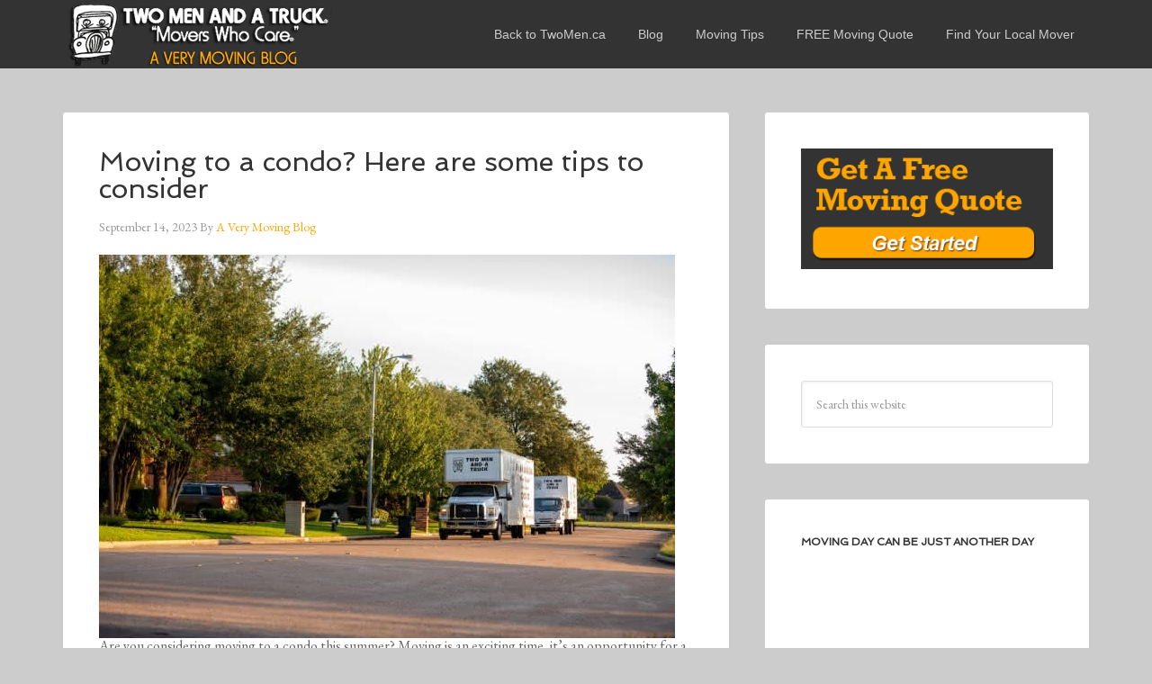

--- FILE ---
content_type: text/html; charset=UTF-8
request_url: https://movingblog.twomenandatruck.ca/moving-to-a-condo-here-are-some-tips-to-consider/
body_size: 35476
content:
<!DOCTYPE html>
<html lang="en-US" xmlns:fb="https://www.facebook.com/2008/fbml" xmlns:addthis="https://www.addthis.com/help/api-spec" >
<head >
<meta charset="UTF-8" />
<meta name="viewport" content="width=device-width, initial-scale=1" />
<meta name='robots' content='index, follow, max-image-preview:large, max-snippet:-1, max-video-preview:-1' />
	<style>img:is([sizes="auto" i], [sizes^="auto," i]) { contain-intrinsic-size: 3000px 1500px }</style>
	
	<!-- This site is optimized with the Yoast SEO plugin v26.7 - https://yoast.com/wordpress/plugins/seo/ -->
	<title>Moving to a condo? Here are some tips to consider</title>
	<meta name="description" content="Are you considering moving to a condo this summer? Moving is an exciting time, it’s an opportunity for a fresh start. This is why planning ahead of time" />
	<link rel="canonical" href="https://movingblog.twomenandatruck.ca/moving-to-a-condo-here-are-some-tips-to-consider/" />
	<meta name="twitter:card" content="summary_large_image" />
	<meta name="twitter:title" content="Moving to a condo? Here are some tips to consider" />
	<meta name="twitter:description" content="Are you considering moving to a condo this summer? Moving is an exciting time, it’s an opportunity for a fresh start. This is why planning ahead of time" />
	<meta name="twitter:image" content="https://movingblog.twomenandatruck.ca/mb-content/uploads/2023/09/DSC_0051_jpg-1-1.jpg" />
	<meta name="twitter:creator" content="@twomencanada" />
	<meta name="twitter:site" content="@twomencanada" />
	<meta name="twitter:label1" content="Written by" />
	<meta name="twitter:data1" content="A Very Moving Blog" />
	<meta name="twitter:label2" content="Est. reading time" />
	<meta name="twitter:data2" content="2 minutes" />
	<script type="application/ld+json" class="yoast-schema-graph">{"@context":"https://schema.org","@graph":[{"@type":"Article","@id":"https://movingblog.twomenandatruck.ca/moving-to-a-condo-here-are-some-tips-to-consider/#article","isPartOf":{"@id":"https://movingblog.twomenandatruck.ca/moving-to-a-condo-here-are-some-tips-to-consider/"},"author":{"name":"A Very Moving Blog","@id":"https://movingblog.twomenandatruck.ca/#/schema/person/b9377089002ef876a00657da41a7cc22"},"headline":"Moving to a condo? Here are some tips to consider","datePublished":"2023-09-14T15:11:41+00:00","dateModified":"2023-09-14T15:11:46+00:00","mainEntityOfPage":{"@id":"https://movingblog.twomenandatruck.ca/moving-to-a-condo-here-are-some-tips-to-consider/"},"wordCount":250,"image":{"@id":"https://movingblog.twomenandatruck.ca/moving-to-a-condo-here-are-some-tips-to-consider/#primaryimage"},"thumbnailUrl":"https://movingblog.twomenandatruck.ca/mb-content/uploads/2023/09/DSC_0051_jpg-1-1.jpg","articleSection":["Moving","Two Men And A Truck"],"inLanguage":"en-US"},{"@type":"WebPage","@id":"https://movingblog.twomenandatruck.ca/moving-to-a-condo-here-are-some-tips-to-consider/","url":"https://movingblog.twomenandatruck.ca/moving-to-a-condo-here-are-some-tips-to-consider/","name":"Moving to a condo? Here are some tips to consider","isPartOf":{"@id":"https://movingblog.twomenandatruck.ca/#website"},"primaryImageOfPage":{"@id":"https://movingblog.twomenandatruck.ca/moving-to-a-condo-here-are-some-tips-to-consider/#primaryimage"},"image":{"@id":"https://movingblog.twomenandatruck.ca/moving-to-a-condo-here-are-some-tips-to-consider/#primaryimage"},"thumbnailUrl":"https://movingblog.twomenandatruck.ca/mb-content/uploads/2023/09/DSC_0051_jpg-1-1.jpg","datePublished":"2023-09-14T15:11:41+00:00","dateModified":"2023-09-14T15:11:46+00:00","author":{"@id":"https://movingblog.twomenandatruck.ca/#/schema/person/b9377089002ef876a00657da41a7cc22"},"description":"Are you considering moving to a condo this summer? Moving is an exciting time, it’s an opportunity for a fresh start. This is why planning ahead of time","breadcrumb":{"@id":"https://movingblog.twomenandatruck.ca/moving-to-a-condo-here-are-some-tips-to-consider/#breadcrumb"},"inLanguage":"en-US","potentialAction":[{"@type":"ReadAction","target":["https://movingblog.twomenandatruck.ca/moving-to-a-condo-here-are-some-tips-to-consider/"]}]},{"@type":"ImageObject","inLanguage":"en-US","@id":"https://movingblog.twomenandatruck.ca/moving-to-a-condo-here-are-some-tips-to-consider/#primaryimage","url":"https://movingblog.twomenandatruck.ca/mb-content/uploads/2023/09/DSC_0051_jpg-1-1.jpg","contentUrl":"https://movingblog.twomenandatruck.ca/mb-content/uploads/2023/09/DSC_0051_jpg-1-1.jpg","width":640,"height":426},{"@type":"BreadcrumbList","@id":"https://movingblog.twomenandatruck.ca/moving-to-a-condo-here-are-some-tips-to-consider/#breadcrumb","itemListElement":[{"@type":"ListItem","position":1,"name":"Moving Blog Home","item":"https://movingblog.twomenandatruck.ca/"},{"@type":"ListItem","position":2,"name":"Moving to a condo? Here are some tips to consider"}]},{"@type":"WebSite","@id":"https://movingblog.twomenandatruck.ca/#website","url":"https://movingblog.twomenandatruck.ca/","name":"A Very Moving Blog - The TWO MEN AND A TRUCK® Blog","description":"Your source for all things Moving from TWO MEN AND A TRUCK - The Movers Who Care","potentialAction":[{"@type":"SearchAction","target":{"@type":"EntryPoint","urlTemplate":"https://movingblog.twomenandatruck.ca/?s={search_term_string}"},"query-input":{"@type":"PropertyValueSpecification","valueRequired":true,"valueName":"search_term_string"}}],"inLanguage":"en-US"},{"@type":"Person","@id":"https://movingblog.twomenandatruck.ca/#/schema/person/b9377089002ef876a00657da41a7cc22","name":"A Very Moving Blog","description":"We’re the \"Movers Who Care®\" that carries out any type of home or business move. We're more than just two men and one truck when we need to be. No job is too little or too big for us to handle!","url":"https://movingblog.twomenandatruck.ca/author/a-very-moving-blog/"}]}</script>
	<!-- / Yoast SEO plugin. -->


<link rel='dns-prefetch' href='//s7.addthis.com' />
<link rel='dns-prefetch' href='//fonts.googleapis.com' />
<link rel="alternate" type="application/rss+xml" title="A Very Moving Blog - The TWO MEN AND A TRUCK® Blog &raquo; Feed" href="http://feeds.feedburner.com/twomenandatruck" />
<link rel="alternate" type="application/rss+xml" title="A Very Moving Blog - The TWO MEN AND A TRUCK® Blog &raquo; Comments Feed" href="https://movingblog.twomenandatruck.ca/comments/feed/" />
<script type="text/javascript">
/* <![CDATA[ */
window._wpemojiSettings = {"baseUrl":"https:\/\/s.w.org\/images\/core\/emoji\/16.0.1\/72x72\/","ext":".png","svgUrl":"https:\/\/s.w.org\/images\/core\/emoji\/16.0.1\/svg\/","svgExt":".svg","source":{"concatemoji":"https:\/\/movingblog.twomenandatruck.ca\/wp-includes\/js\/wp-emoji-release.min.js?ver=d40e0c42200df93e10c6180876c4c26a"}};
/*! This file is auto-generated */
!function(s,n){var o,i,e;function c(e){try{var t={supportTests:e,timestamp:(new Date).valueOf()};sessionStorage.setItem(o,JSON.stringify(t))}catch(e){}}function p(e,t,n){e.clearRect(0,0,e.canvas.width,e.canvas.height),e.fillText(t,0,0);var t=new Uint32Array(e.getImageData(0,0,e.canvas.width,e.canvas.height).data),a=(e.clearRect(0,0,e.canvas.width,e.canvas.height),e.fillText(n,0,0),new Uint32Array(e.getImageData(0,0,e.canvas.width,e.canvas.height).data));return t.every(function(e,t){return e===a[t]})}function u(e,t){e.clearRect(0,0,e.canvas.width,e.canvas.height),e.fillText(t,0,0);for(var n=e.getImageData(16,16,1,1),a=0;a<n.data.length;a++)if(0!==n.data[a])return!1;return!0}function f(e,t,n,a){switch(t){case"flag":return n(e,"\ud83c\udff3\ufe0f\u200d\u26a7\ufe0f","\ud83c\udff3\ufe0f\u200b\u26a7\ufe0f")?!1:!n(e,"\ud83c\udde8\ud83c\uddf6","\ud83c\udde8\u200b\ud83c\uddf6")&&!n(e,"\ud83c\udff4\udb40\udc67\udb40\udc62\udb40\udc65\udb40\udc6e\udb40\udc67\udb40\udc7f","\ud83c\udff4\u200b\udb40\udc67\u200b\udb40\udc62\u200b\udb40\udc65\u200b\udb40\udc6e\u200b\udb40\udc67\u200b\udb40\udc7f");case"emoji":return!a(e,"\ud83e\udedf")}return!1}function g(e,t,n,a){var r="undefined"!=typeof WorkerGlobalScope&&self instanceof WorkerGlobalScope?new OffscreenCanvas(300,150):s.createElement("canvas"),o=r.getContext("2d",{willReadFrequently:!0}),i=(o.textBaseline="top",o.font="600 32px Arial",{});return e.forEach(function(e){i[e]=t(o,e,n,a)}),i}function t(e){var t=s.createElement("script");t.src=e,t.defer=!0,s.head.appendChild(t)}"undefined"!=typeof Promise&&(o="wpEmojiSettingsSupports",i=["flag","emoji"],n.supports={everything:!0,everythingExceptFlag:!0},e=new Promise(function(e){s.addEventListener("DOMContentLoaded",e,{once:!0})}),new Promise(function(t){var n=function(){try{var e=JSON.parse(sessionStorage.getItem(o));if("object"==typeof e&&"number"==typeof e.timestamp&&(new Date).valueOf()<e.timestamp+604800&&"object"==typeof e.supportTests)return e.supportTests}catch(e){}return null}();if(!n){if("undefined"!=typeof Worker&&"undefined"!=typeof OffscreenCanvas&&"undefined"!=typeof URL&&URL.createObjectURL&&"undefined"!=typeof Blob)try{var e="postMessage("+g.toString()+"("+[JSON.stringify(i),f.toString(),p.toString(),u.toString()].join(",")+"));",a=new Blob([e],{type:"text/javascript"}),r=new Worker(URL.createObjectURL(a),{name:"wpTestEmojiSupports"});return void(r.onmessage=function(e){c(n=e.data),r.terminate(),t(n)})}catch(e){}c(n=g(i,f,p,u))}t(n)}).then(function(e){for(var t in e)n.supports[t]=e[t],n.supports.everything=n.supports.everything&&n.supports[t],"flag"!==t&&(n.supports.everythingExceptFlag=n.supports.everythingExceptFlag&&n.supports[t]);n.supports.everythingExceptFlag=n.supports.everythingExceptFlag&&!n.supports.flag,n.DOMReady=!1,n.readyCallback=function(){n.DOMReady=!0}}).then(function(){return e}).then(function(){var e;n.supports.everything||(n.readyCallback(),(e=n.source||{}).concatemoji?t(e.concatemoji):e.wpemoji&&e.twemoji&&(t(e.twemoji),t(e.wpemoji)))}))}((window,document),window._wpemojiSettings);
/* ]]> */
</script>
<link rel='stylesheet' id='agency-pro-theme-css' href='https://movingblog.twomenandatruck.ca/mb-content/themes/two-men2016/style.css?ver=3.0.1' type='text/css' media='all' />
<style id='wp-emoji-styles-inline-css' type='text/css'>

	img.wp-smiley, img.emoji {
		display: inline !important;
		border: none !important;
		box-shadow: none !important;
		height: 1em !important;
		width: 1em !important;
		margin: 0 0.07em !important;
		vertical-align: -0.1em !important;
		background: none !important;
		padding: 0 !important;
	}
</style>
<link rel='stylesheet' id='wp-block-library-css' href='https://movingblog.twomenandatruck.ca/wp-includes/css/dist/block-library/style.min.css?ver=d40e0c42200df93e10c6180876c4c26a' type='text/css' media='all' />
<style id='classic-theme-styles-inline-css' type='text/css'>
/*! This file is auto-generated */
.wp-block-button__link{color:#fff;background-color:#32373c;border-radius:9999px;box-shadow:none;text-decoration:none;padding:calc(.667em + 2px) calc(1.333em + 2px);font-size:1.125em}.wp-block-file__button{background:#32373c;color:#fff;text-decoration:none}
</style>
<style id='global-styles-inline-css' type='text/css'>
:root{--wp--preset--aspect-ratio--square: 1;--wp--preset--aspect-ratio--4-3: 4/3;--wp--preset--aspect-ratio--3-4: 3/4;--wp--preset--aspect-ratio--3-2: 3/2;--wp--preset--aspect-ratio--2-3: 2/3;--wp--preset--aspect-ratio--16-9: 16/9;--wp--preset--aspect-ratio--9-16: 9/16;--wp--preset--color--black: #000000;--wp--preset--color--cyan-bluish-gray: #abb8c3;--wp--preset--color--white: #ffffff;--wp--preset--color--pale-pink: #f78da7;--wp--preset--color--vivid-red: #cf2e2e;--wp--preset--color--luminous-vivid-orange: #ff6900;--wp--preset--color--luminous-vivid-amber: #fcb900;--wp--preset--color--light-green-cyan: #7bdcb5;--wp--preset--color--vivid-green-cyan: #00d084;--wp--preset--color--pale-cyan-blue: #8ed1fc;--wp--preset--color--vivid-cyan-blue: #0693e3;--wp--preset--color--vivid-purple: #9b51e0;--wp--preset--gradient--vivid-cyan-blue-to-vivid-purple: linear-gradient(135deg,rgba(6,147,227,1) 0%,rgb(155,81,224) 100%);--wp--preset--gradient--light-green-cyan-to-vivid-green-cyan: linear-gradient(135deg,rgb(122,220,180) 0%,rgb(0,208,130) 100%);--wp--preset--gradient--luminous-vivid-amber-to-luminous-vivid-orange: linear-gradient(135deg,rgba(252,185,0,1) 0%,rgba(255,105,0,1) 100%);--wp--preset--gradient--luminous-vivid-orange-to-vivid-red: linear-gradient(135deg,rgba(255,105,0,1) 0%,rgb(207,46,46) 100%);--wp--preset--gradient--very-light-gray-to-cyan-bluish-gray: linear-gradient(135deg,rgb(238,238,238) 0%,rgb(169,184,195) 100%);--wp--preset--gradient--cool-to-warm-spectrum: linear-gradient(135deg,rgb(74,234,220) 0%,rgb(151,120,209) 20%,rgb(207,42,186) 40%,rgb(238,44,130) 60%,rgb(251,105,98) 80%,rgb(254,248,76) 100%);--wp--preset--gradient--blush-light-purple: linear-gradient(135deg,rgb(255,206,236) 0%,rgb(152,150,240) 100%);--wp--preset--gradient--blush-bordeaux: linear-gradient(135deg,rgb(254,205,165) 0%,rgb(254,45,45) 50%,rgb(107,0,62) 100%);--wp--preset--gradient--luminous-dusk: linear-gradient(135deg,rgb(255,203,112) 0%,rgb(199,81,192) 50%,rgb(65,88,208) 100%);--wp--preset--gradient--pale-ocean: linear-gradient(135deg,rgb(255,245,203) 0%,rgb(182,227,212) 50%,rgb(51,167,181) 100%);--wp--preset--gradient--electric-grass: linear-gradient(135deg,rgb(202,248,128) 0%,rgb(113,206,126) 100%);--wp--preset--gradient--midnight: linear-gradient(135deg,rgb(2,3,129) 0%,rgb(40,116,252) 100%);--wp--preset--font-size--small: 13px;--wp--preset--font-size--medium: 20px;--wp--preset--font-size--large: 36px;--wp--preset--font-size--x-large: 42px;--wp--preset--spacing--20: 0.44rem;--wp--preset--spacing--30: 0.67rem;--wp--preset--spacing--40: 1rem;--wp--preset--spacing--50: 1.5rem;--wp--preset--spacing--60: 2.25rem;--wp--preset--spacing--70: 3.38rem;--wp--preset--spacing--80: 5.06rem;--wp--preset--shadow--natural: 6px 6px 9px rgba(0, 0, 0, 0.2);--wp--preset--shadow--deep: 12px 12px 50px rgba(0, 0, 0, 0.4);--wp--preset--shadow--sharp: 6px 6px 0px rgba(0, 0, 0, 0.2);--wp--preset--shadow--outlined: 6px 6px 0px -3px rgba(255, 255, 255, 1), 6px 6px rgba(0, 0, 0, 1);--wp--preset--shadow--crisp: 6px 6px 0px rgba(0, 0, 0, 1);}:where(.is-layout-flex){gap: 0.5em;}:where(.is-layout-grid){gap: 0.5em;}body .is-layout-flex{display: flex;}.is-layout-flex{flex-wrap: wrap;align-items: center;}.is-layout-flex > :is(*, div){margin: 0;}body .is-layout-grid{display: grid;}.is-layout-grid > :is(*, div){margin: 0;}:where(.wp-block-columns.is-layout-flex){gap: 2em;}:where(.wp-block-columns.is-layout-grid){gap: 2em;}:where(.wp-block-post-template.is-layout-flex){gap: 1.25em;}:where(.wp-block-post-template.is-layout-grid){gap: 1.25em;}.has-black-color{color: var(--wp--preset--color--black) !important;}.has-cyan-bluish-gray-color{color: var(--wp--preset--color--cyan-bluish-gray) !important;}.has-white-color{color: var(--wp--preset--color--white) !important;}.has-pale-pink-color{color: var(--wp--preset--color--pale-pink) !important;}.has-vivid-red-color{color: var(--wp--preset--color--vivid-red) !important;}.has-luminous-vivid-orange-color{color: var(--wp--preset--color--luminous-vivid-orange) !important;}.has-luminous-vivid-amber-color{color: var(--wp--preset--color--luminous-vivid-amber) !important;}.has-light-green-cyan-color{color: var(--wp--preset--color--light-green-cyan) !important;}.has-vivid-green-cyan-color{color: var(--wp--preset--color--vivid-green-cyan) !important;}.has-pale-cyan-blue-color{color: var(--wp--preset--color--pale-cyan-blue) !important;}.has-vivid-cyan-blue-color{color: var(--wp--preset--color--vivid-cyan-blue) !important;}.has-vivid-purple-color{color: var(--wp--preset--color--vivid-purple) !important;}.has-black-background-color{background-color: var(--wp--preset--color--black) !important;}.has-cyan-bluish-gray-background-color{background-color: var(--wp--preset--color--cyan-bluish-gray) !important;}.has-white-background-color{background-color: var(--wp--preset--color--white) !important;}.has-pale-pink-background-color{background-color: var(--wp--preset--color--pale-pink) !important;}.has-vivid-red-background-color{background-color: var(--wp--preset--color--vivid-red) !important;}.has-luminous-vivid-orange-background-color{background-color: var(--wp--preset--color--luminous-vivid-orange) !important;}.has-luminous-vivid-amber-background-color{background-color: var(--wp--preset--color--luminous-vivid-amber) !important;}.has-light-green-cyan-background-color{background-color: var(--wp--preset--color--light-green-cyan) !important;}.has-vivid-green-cyan-background-color{background-color: var(--wp--preset--color--vivid-green-cyan) !important;}.has-pale-cyan-blue-background-color{background-color: var(--wp--preset--color--pale-cyan-blue) !important;}.has-vivid-cyan-blue-background-color{background-color: var(--wp--preset--color--vivid-cyan-blue) !important;}.has-vivid-purple-background-color{background-color: var(--wp--preset--color--vivid-purple) !important;}.has-black-border-color{border-color: var(--wp--preset--color--black) !important;}.has-cyan-bluish-gray-border-color{border-color: var(--wp--preset--color--cyan-bluish-gray) !important;}.has-white-border-color{border-color: var(--wp--preset--color--white) !important;}.has-pale-pink-border-color{border-color: var(--wp--preset--color--pale-pink) !important;}.has-vivid-red-border-color{border-color: var(--wp--preset--color--vivid-red) !important;}.has-luminous-vivid-orange-border-color{border-color: var(--wp--preset--color--luminous-vivid-orange) !important;}.has-luminous-vivid-amber-border-color{border-color: var(--wp--preset--color--luminous-vivid-amber) !important;}.has-light-green-cyan-border-color{border-color: var(--wp--preset--color--light-green-cyan) !important;}.has-vivid-green-cyan-border-color{border-color: var(--wp--preset--color--vivid-green-cyan) !important;}.has-pale-cyan-blue-border-color{border-color: var(--wp--preset--color--pale-cyan-blue) !important;}.has-vivid-cyan-blue-border-color{border-color: var(--wp--preset--color--vivid-cyan-blue) !important;}.has-vivid-purple-border-color{border-color: var(--wp--preset--color--vivid-purple) !important;}.has-vivid-cyan-blue-to-vivid-purple-gradient-background{background: var(--wp--preset--gradient--vivid-cyan-blue-to-vivid-purple) !important;}.has-light-green-cyan-to-vivid-green-cyan-gradient-background{background: var(--wp--preset--gradient--light-green-cyan-to-vivid-green-cyan) !important;}.has-luminous-vivid-amber-to-luminous-vivid-orange-gradient-background{background: var(--wp--preset--gradient--luminous-vivid-amber-to-luminous-vivid-orange) !important;}.has-luminous-vivid-orange-to-vivid-red-gradient-background{background: var(--wp--preset--gradient--luminous-vivid-orange-to-vivid-red) !important;}.has-very-light-gray-to-cyan-bluish-gray-gradient-background{background: var(--wp--preset--gradient--very-light-gray-to-cyan-bluish-gray) !important;}.has-cool-to-warm-spectrum-gradient-background{background: var(--wp--preset--gradient--cool-to-warm-spectrum) !important;}.has-blush-light-purple-gradient-background{background: var(--wp--preset--gradient--blush-light-purple) !important;}.has-blush-bordeaux-gradient-background{background: var(--wp--preset--gradient--blush-bordeaux) !important;}.has-luminous-dusk-gradient-background{background: var(--wp--preset--gradient--luminous-dusk) !important;}.has-pale-ocean-gradient-background{background: var(--wp--preset--gradient--pale-ocean) !important;}.has-electric-grass-gradient-background{background: var(--wp--preset--gradient--electric-grass) !important;}.has-midnight-gradient-background{background: var(--wp--preset--gradient--midnight) !important;}.has-small-font-size{font-size: var(--wp--preset--font-size--small) !important;}.has-medium-font-size{font-size: var(--wp--preset--font-size--medium) !important;}.has-large-font-size{font-size: var(--wp--preset--font-size--large) !important;}.has-x-large-font-size{font-size: var(--wp--preset--font-size--x-large) !important;}
:where(.wp-block-post-template.is-layout-flex){gap: 1.25em;}:where(.wp-block-post-template.is-layout-grid){gap: 1.25em;}
:where(.wp-block-columns.is-layout-flex){gap: 2em;}:where(.wp-block-columns.is-layout-grid){gap: 2em;}
:root :where(.wp-block-pullquote){font-size: 1.5em;line-height: 1.6;}
</style>
<link rel='stylesheet' id='meteor-slides-css' href='https://movingblog.twomenandatruck.ca/mb-content/plugins/meteor-slides/css/meteor-slides.css?ver=1.0' type='text/css' media='all' />
<link rel='stylesheet' id='google-fonts-css' href='//fonts.googleapis.com/css?family=EB+Garamond%7CSpinnaker&#038;ver=3.0.1' type='text/css' media='all' />
<link rel='stylesheet' id='addthis_all_pages-css' href='https://movingblog.twomenandatruck.ca/mb-content/plugins/addthis/frontend/build/addthis_wordpress_public.min.css?ver=d40e0c42200df93e10c6180876c4c26a' type='text/css' media='all' />
<script type="text/javascript" src="https://movingblog.twomenandatruck.ca/wp-includes/js/jquery/jquery.min.js?ver=3.7.1" id="jquery-core-js"></script>
<script type="text/javascript" src="https://movingblog.twomenandatruck.ca/wp-includes/js/jquery/jquery-migrate.min.js?ver=3.4.1" id="jquery-migrate-js"></script>
<script type="text/javascript" src="https://movingblog.twomenandatruck.ca/mb-content/plugins/meteor-slides/js/jquery.cycle.all.js?ver=d40e0c42200df93e10c6180876c4c26a" id="jquery-cycle-js"></script>
<script type="text/javascript" src="https://movingblog.twomenandatruck.ca/mb-content/plugins/meteor-slides/js/jquery.metadata.v2.js?ver=d40e0c42200df93e10c6180876c4c26a" id="jquery-metadata-js"></script>
<script type="text/javascript" src="https://movingblog.twomenandatruck.ca/mb-content/plugins/meteor-slides/js/jquery.touchwipe.1.1.1.js?ver=d40e0c42200df93e10c6180876c4c26a" id="jquery-touchwipe-js"></script>
<script type="text/javascript" id="meteorslides-script-js-extra">
/* <![CDATA[ */
var meteorslidessettings = {"meteorslideshowspeed":"2000","meteorslideshowduration":"5000","meteorslideshowheight":"","meteorslideshowwidth":"600","meteorslideshowtransition":"fade"};
/* ]]> */
</script>
<script type="text/javascript" src="https://movingblog.twomenandatruck.ca/mb-content/plugins/meteor-slides/js/slideshow.js?ver=d40e0c42200df93e10c6180876c4c26a" id="meteorslides-script-js"></script>
<script type="text/javascript" src="https://movingblog.twomenandatruck.ca/wp-admin/admin-ajax.php?action=addthis_global_options_settings&amp;ver=d40e0c42200df93e10c6180876c4c26a" id="addthis_global_options-js"></script>
<script type="text/javascript" src="https://s7.addthis.com/js/300/addthis_widget.js?ver=d40e0c42200df93e10c6180876c4c26a#pubid=wp-a1beafdcc2253457b65cb61441764175" id="addthis_widget-js"></script>
<link rel="https://api.w.org/" href="https://movingblog.twomenandatruck.ca/wp-json/" /><link rel="alternate" title="JSON" type="application/json" href="https://movingblog.twomenandatruck.ca/wp-json/wp/v2/posts/9029" /><link rel="EditURI" type="application/rsd+xml" title="RSD" href="https://movingblog.twomenandatruck.ca/xmlrpc.php?rsd" />

<link rel='shortlink' href='https://movingblog.twomenandatruck.ca/?p=9029' />
<link rel="alternate" title="oEmbed (JSON)" type="application/json+oembed" href="https://movingblog.twomenandatruck.ca/wp-json/oembed/1.0/embed?url=https%3A%2F%2Fmovingblog.twomenandatruck.ca%2Fmoving-to-a-condo-here-are-some-tips-to-consider%2F" />
<link rel="alternate" title="oEmbed (XML)" type="text/xml+oembed" href="https://movingblog.twomenandatruck.ca/wp-json/oembed/1.0/embed?url=https%3A%2F%2Fmovingblog.twomenandatruck.ca%2Fmoving-to-a-condo-here-are-some-tips-to-consider%2F&#038;format=xml" />
<link rel="icon" href="https://movingblog.twomenandatruck.ca/mb-content/themes/two-men2016/images/favicon.ico" />
<script type="text/javascript">

  var _gaq = _gaq || [];
  _gaq.push(['_setAccount', 'UA-18981713-3']);
  _gaq.push(['_trackPageview']);

  (function() {
    var ga = document.createElement('script'); ga.type = 'text/javascript'; ga.async = true;
    ga.src = ('https:' == document.location.protocol ? 'https://ssl' : 'http://www') + '.google-analytics.com/ga.js';
    var s = document.getElementsByTagName('script')[0]; s.parentNode.insertBefore(ga, s);
  })();

</script>

<script type="text/javascript">
window.___gcfg = {lang: 'en'};
(function() 
{var po = document.createElement("script");
po.type = "text/javascript"; po.async = true;po.src = "https://apis.google.com/js/plusone.js";
var s = document.getElementsByTagName("script")[0];
s.parentNode.insertBefore(po, s);
})();</script><style type="text/css">.site-title a { background: url(https://movingblog.twomenandatruck.ca/mb-content/uploads/2014/03/tmt_header.png) no-repeat !important; }</style>
</head>
<body class="wp-singular post-template-default single single-post postid-9029 single-format-standard wp-theme-genesis wp-child-theme-two-men2016 custom-header header-image content-sidebar genesis-breadcrumbs-hidden genesis-footer-widgets-hidden"><header class="site-header"><div class="wrap"><div class="title-area"><p class="site-title"><a href="https://movingblog.twomenandatruck.ca/">A Very Moving Blog - The TWO MEN AND A TRUCK® Blog</a></p></div><div class="widget-area header-widget-area"><section id="nav_menu-2" class="widget widget_nav_menu"><div class="widget-wrap"><nav class="nav-header"><ul id="menu-corp-site" class="menu genesis-nav-menu"><li id="menu-item-133" class="menu-item menu-item-type-custom menu-item-object-custom menu-item-133"><a href="https://twomenandatruck.ca" title="Visit TwoMenAndAtruck.ca"><span >Back to TwoMen.ca</span></a></li>
<li id="menu-item-2401" class="menu-item menu-item-type-custom menu-item-object-custom menu-item-home menu-item-2401"><a href="http://movingblog.twomenandatruck.ca/"><span >Blog</span></a></li>
<li id="menu-item-2403" class="menu-item menu-item-type-taxonomy menu-item-object-category menu-item-2403"><a href="https://movingblog.twomenandatruck.ca/moving-tips/"><span >Moving Tips</span></a></li>
<li id="menu-item-17" class="menu-item menu-item-type-custom menu-item-object-custom menu-item-17"><a href="https://twomenandatruck.ca/movers/search"><span >FREE Moving Quote</span></a></li>
<li id="menu-item-15" class="menu-item menu-item-type-custom menu-item-object-custom menu-item-15"><a href="https://twomenandatruck.ca/movers/search"><span >Find Your Local Mover</span></a></li>
</ul></nav></div></section>
</div></div></header><div class="site-container"><div class="site-inner"><div class="content-sidebar-wrap"><main class="content"><article class="post-9029 post type-post status-publish format-standard has-post-thumbnail category-moving category-two-men-and-a-truck entry" aria-label="Moving to a condo? Here are some tips to consider"><header class="entry-header"><h1 class="entry-title">Moving to a condo? Here are some tips to consider</h1>
<p class="entry-meta"><time class="entry-time">September 14, 2023</time> By <span class="entry-author"><a href="https://movingblog.twomenandatruck.ca/author/a-very-moving-blog/" class="entry-author-link" rel="author"><span class="entry-author-name">A Very Moving Blog</span></a></span>  </p></header><div class="entry-content"><div class="at-above-post addthis_tool" data-url="https://movingblog.twomenandatruck.ca/moving-to-a-condo-here-are-some-tips-to-consider/"></div>
<figure class="wp-block-image size-full"><a href="https://movingblog.twomenandatruck.ca/mb-content/uploads/2023/09/DSC_0051_jpg-1.jpg"><img decoding="async" width="640" height="426" src="https://movingblog.twomenandatruck.ca/mb-content/uploads/2023/09/DSC_0051_jpg-1.jpg" alt="" class="wp-image-9030" srcset="https://movingblog.twomenandatruck.ca/mb-content/uploads/2023/09/DSC_0051_jpg-1.jpg 640w, https://movingblog.twomenandatruck.ca/mb-content/uploads/2023/09/DSC_0051_jpg-1-300x200.jpg 300w, https://movingblog.twomenandatruck.ca/mb-content/uploads/2023/09/DSC_0051_jpg-1-600x399.jpg 600w, https://movingblog.twomenandatruck.ca/mb-content/uploads/2023/09/DSC_0051_jpg-1-250x166.jpg 250w" sizes="(max-width: 640px) 100vw, 640px" /></a></figure>



<p>Are you considering moving to a condo this summer? Moving is an exciting time, it’s an opportunity for a fresh start. This is why planning ahead of time is important to ensure that you aren’t stressed before or after your move. We have come up with 4 tips to give you a head start before your move.</p>



<ol class="wp-block-list">
<li><strong>Elevator:</strong>&nbsp;Book the elevator for your new condo ahead of time. To do this, you will need to contact security or building management. This is important because sometimes elevators are booked or you may not be allowed to book them during a certain time-frame due to garbage disposal. If you currently live in a condo, you willl need to follow similar steps.</li>



<li><strong>Mail:</strong>&nbsp;Ensure that your mail at your current home will be forwarded to your new address to avoid any misplaced documents or letters.</li>



<li>I<strong>nternet Services:&nbsp;</strong>Depending on the internet service provider, ensure to cancel the internet service in your current home and check if you can transfer it to your new home by checking fiber optics or you can book internet installation ahead of time.</li>



<li><strong>Contract:</strong>&nbsp;Check and read through your contract to avoid any discrepencies for possible anullments. For example, if its pet-friendly or not.</li>
</ol>



<p>Here are your 4 tips to consider when moving to your new condo! Using these tips will ultimately avoid stress before and after your move. Let us know your thoughts below!</p>
<!-- AddThis Advanced Settings above via filter on the_content --><!-- AddThis Advanced Settings below via filter on the_content --><!-- AddThis Advanced Settings generic via filter on the_content --><!-- AddThis Share Buttons above via filter on the_content --><!-- AddThis Share Buttons below via filter on the_content --><div class="at-below-post addthis_tool" data-url="https://movingblog.twomenandatruck.ca/moving-to-a-condo-here-are-some-tips-to-consider/"></div><!-- AddThis Share Buttons generic via filter on the_content --></div><footer class="entry-footer"><p class="entry-meta"><span class="entry-categories">Filed Under: <a href="https://movingblog.twomenandatruck.ca/moving/" rel="category tag">Moving</a>, <a href="https://movingblog.twomenandatruck.ca/two-men-and-a-truck/" rel="category tag">Two Men And A Truck</a></span> </p></footer></article><section class="author-box"><h4 class="author-box-title">About <span itemprop="name">A Very Moving Blog</span></h4><div class="author-box-content" itemprop="description"><p>We’re the "Movers Who Care®" that carries out any type of home or business move. We're more than just two men and one truck when we need to be. No job is too little or too big for us to handle!</p>
</div></section></main><aside class="sidebar sidebar-primary widget-area" role="complementary" aria-label="Primary Sidebar"><section id="text-9" class="widget widget_text"><div class="widget-wrap">			<div class="textwidget"><a href="https://twomenandatruck.ca/movers/search?utm_source=social&utm_medium=movingblog&utm_campaign=movingblogquote">
<img src="https://movingblog.twomenandatruck.ca/mb-content/uploads/2016/11/moving_quote_banner.png" alt="free moving quote"/></a>
</div>
		</div></section>
<section id="search-3" class="widget widget_search"><div class="widget-wrap"><form class="search-form" method="get" action="https://movingblog.twomenandatruck.ca/" role="search"><input class="search-form-input" type="search" name="s" id="searchform-1" placeholder="Search this website"><input class="search-form-submit" type="submit" value="Search"><meta content="https://movingblog.twomenandatruck.ca/?s={s}"></form></div></section>
<section id="text-10" class="widget widget_text"><div class="widget-wrap"><h4 class="widget-title widgettitle">Moving Day Can Be Just Another Day</h4>
			<div class="textwidget"><iframe src="//www.youtube.com/embed/0RGJDr6M5js?rel=0&showinfo=0;" frameborder="0" allowfullscreen></iframe></div>
		</div></section>

		<section id="recent-posts-3" class="widget widget_recent_entries"><div class="widget-wrap">
		<h4 class="widget-title widgettitle">The Latest From A Very Moving Blog:</h4>

		<ul>
											<li>
					<a href="https://movingblog.twomenandatruck.ca/moving-tips-during-the-spring-summer-months/">Moving tips during the Spring/Summer months</a>
									</li>
											<li>
					<a href="https://movingblog.twomenandatruck.ca/spring-cleaning-is-here-lets-get-organized/">Spring Cleaning is here! Lets get organized</a>
									</li>
											<li>
					<a href="https://movingblog.twomenandatruck.ca/high-five-friday-jacob-ashfield-from-st-catharines-niagara-on/">High Five Friday: Jacob Ashfield from St. Catharines/Niagara, ON</a>
									</li>
											<li>
					<a href="https://movingblog.twomenandatruck.ca/high-five-friday-avery-fenton-from-kitchener-cambridge-waterloo/">High Five Friday: Avery Fenton from Kitchener, Cambridge, Waterloo</a>
									</li>
											<li>
					<a href="https://movingblog.twomenandatruck.ca/tips-to-get-organized-now-for-a-stress-free-spring-and-a-happier-summer-2/">Tips to get organized now for a stress-free spring and a happier summer</a>
									</li>
					</ul>

		</div></section>
<section id="custom_html-2" class="widget_text widget widget_custom_html"><div class="widget_text widget-wrap"><h4 class="widget-title widgettitle">CONNECT WITH US ONLINE</h4>
<div class="textwidget custom-html-widget"><hr />
<div
  class="fb-like"
  data-share="true"
  data-width="250"
  data-show-faces="true">
</div>
<hr />
<div><a href="https://twitter.com/TwoMenCanada" class="twitter-follow-button" data-show-count="false" data-size="large" data-dnt="true">Follow @TwoMenCanada</a></div>
	<hr />
<div>
<img src="https://movingblog.twomenandatruck.ca/mb-content/uploads/2018/12/insta-tmt.jpg" style="margin:0 0 -5px"/>
	[instagram-feed]
</div></div></div></section>
</aside></div></div><footer class="site-footer"><div class="wrap"><div class="creds">
<p><strong><a href="https://twomenandatruck.ca/" title="local movers- TWO MEN AND A TRUCK" target="_blank">Visit TwoMenAndATruck.ca</a> </strong></p>
<p style=" font-size:12px;">Copyright © 2019 TWO MEN AND A TRUCK®.   All Rights Reserved.</p>
<p style=" font-size:9px;">Website Design by</a> by <a href="https://realdigital.ca/" target="_blank">Real Digital</a></p></div></footer></div><script type="speculationrules">
{"prefetch":[{"source":"document","where":{"and":[{"href_matches":"\/*"},{"not":{"href_matches":["\/wp-*.php","\/wp-admin\/*","\/mb-content\/uploads\/*","\/mb-content\/*","\/mb-content\/plugins\/*","\/mb-content\/themes\/two-men2016\/*","\/mb-content\/themes\/genesis\/*","\/*\\?(.+)"]}},{"not":{"selector_matches":"a[rel~=\"nofollow\"]"}},{"not":{"selector_matches":".no-prefetch, .no-prefetch a"}}]},"eagerness":"conservative"}]}
</script>
<script>
  window.fbAsyncInit = function() {
    FB.init({
      appId      : '359913134022501',
      xfbml      : true,
      version    : 'v3.2'
    });
    FB.AppEvents.logPageView();
  };

  (function(d, s, id){
     var js, fjs = d.getElementsByTagName(s)[0];
     if (d.getElementById(id)) {return;}
     js = d.createElement(s); js.id = id;
     js.src = "https://connect.facebook.net/en_US/sdk.js";
     fjs.parentNode.insertBefore(js, fjs);
   }(document, 'script', 'facebook-jssdk'));
</script></body></html>
